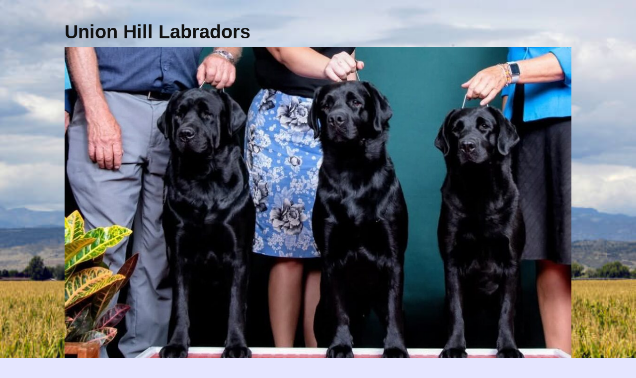

--- FILE ---
content_type: text/html; charset=UTF-8
request_url: https://unionhilllabradors.com/?attachment_id=299
body_size: 10617
content:
        <!DOCTYPE html>
        <html lang="en">
        
<head>
		<meta charset="UTF-8">
		<meta name="viewport" content="width=device-width, initial-scale=1, minimum-scale=1">
		<link rel="profile" href="http://gmpg.org/xfn/11">
		<meta name='robots' content='index, follow, max-image-preview:large, max-snippet:-1, max-video-preview:-1' />

	<!-- This site is optimized with the Yoast SEO plugin v26.5 - https://yoast.com/wordpress/plugins/seo/ -->
	<title>12373361_10205473595418876_690659294960929126_n - Union Hill Labradors</title>
	<link rel="canonical" href="https://unionhilllabradors.com/" />
	<meta property="og:locale" content="en_US" />
	<meta property="og:type" content="article" />
	<meta property="og:title" content="12373361_10205473595418876_690659294960929126_n - Union Hill Labradors" />
	<meta property="og:url" content="https://unionhilllabradors.com/" />
	<meta property="og:site_name" content="Union Hill Labradors" />
	<meta property="og:image" content="https://unionhilllabradors.com" />
	<meta property="og:image:width" content="540" />
	<meta property="og:image:height" content="960" />
	<meta property="og:image:type" content="image/jpeg" />
	<meta name="twitter:card" content="summary_large_image" />
	<script type="application/ld+json" class="yoast-schema-graph">{"@context":"https://schema.org","@graph":[{"@type":"WebPage","@id":"https://unionhilllabradors.com/","url":"https://unionhilllabradors.com/","name":"12373361_10205473595418876_690659294960929126_n - Union Hill Labradors","isPartOf":{"@id":"https://unionhilllabradors.com/#website"},"primaryImageOfPage":{"@id":"https://unionhilllabradors.com/#primaryimage"},"image":{"@id":"https://unionhilllabradors.com/#primaryimage"},"thumbnailUrl":"https://unionhilllabradors.com/wp-content/uploads/2017/05/12373361_10205473595418876_690659294960929126_n.jpg","datePublished":"2017-05-31T20:24:40+00:00","breadcrumb":{"@id":"https://unionhilllabradors.com/#breadcrumb"},"inLanguage":"en","potentialAction":[{"@type":"ReadAction","target":["https://unionhilllabradors.com/"]}]},{"@type":"ImageObject","inLanguage":"en","@id":"https://unionhilllabradors.com/#primaryimage","url":"https://unionhilllabradors.com/wp-content/uploads/2017/05/12373361_10205473595418876_690659294960929126_n.jpg","contentUrl":"https://unionhilllabradors.com/wp-content/uploads/2017/05/12373361_10205473595418876_690659294960929126_n.jpg","width":540,"height":960},{"@type":"BreadcrumbList","@id":"https://unionhilllabradors.com/#breadcrumb","itemListElement":[{"@type":"ListItem","position":1,"name":"Home","item":"https://unionhilllabradors.com/"},{"@type":"ListItem","position":2,"name":"12373361_10205473595418876_690659294960929126_n"}]},{"@type":"WebSite","@id":"https://unionhilllabradors.com/#website","url":"https://unionhilllabradors.com/","name":"Union Hill Labradors","description":"","publisher":{"@id":"https://unionhilllabradors.com/#organization"},"potentialAction":[{"@type":"SearchAction","target":{"@type":"EntryPoint","urlTemplate":"https://unionhilllabradors.com/?s={search_term_string}"},"query-input":{"@type":"PropertyValueSpecification","valueRequired":true,"valueName":"search_term_string"}}],"inLanguage":"en"},{"@type":"Organization","@id":"https://unionhilllabradors.com/#organization","name":"Union Hill Labradors","url":"https://unionhilllabradors.com/","logo":{"@type":"ImageObject","inLanguage":"en","@id":"https://unionhilllabradors.com/#/schema/logo/image/","url":"https://unionhilllabradors.com/wp-content/uploads/2025/12/cropped-Greeley-KC-Breeder-Showcase-2025.jpg","contentUrl":"https://unionhilllabradors.com/wp-content/uploads/2025/12/cropped-Greeley-KC-Breeder-Showcase-2025.jpg","width":1083,"height":748,"caption":"Union Hill Labradors"},"image":{"@id":"https://unionhilllabradors.com/#/schema/logo/image/"}}]}</script>
	<!-- / Yoast SEO plugin. -->


<link rel='dns-prefetch' href='//secure.gravatar.com' />
<link rel='dns-prefetch' href='//stats.wp.com' />
<link rel='dns-prefetch' href='//v0.wordpress.com' />
<link rel="alternate" type="application/rss+xml" title="Union Hill Labradors &raquo; Feed" href="https://unionhilllabradors.com/feed/" />
<link rel="alternate" type="application/rss+xml" title="Union Hill Labradors &raquo; Comments Feed" href="https://unionhilllabradors.com/comments/feed/" />
<link rel="alternate" type="application/rss+xml" title="Union Hill Labradors &raquo; 12373361_10205473595418876_690659294960929126_n Comments Feed" href="https://unionhilllabradors.com/?attachment_id=299#main/feed/" />
<link rel="alternate" title="oEmbed (JSON)" type="application/json+oembed" href="https://unionhilllabradors.com/wp-json/oembed/1.0/embed?url=https%3A%2F%2Funionhilllabradors.com%2F%3Fattachment_id%3D299%23main" />
<link rel="alternate" title="oEmbed (XML)" type="text/xml+oembed" href="https://unionhilllabradors.com/wp-json/oembed/1.0/embed?url=https%3A%2F%2Funionhilllabradors.com%2F%3Fattachment_id%3D299%23main&#038;format=xml" />
<style id='wp-img-auto-sizes-contain-inline-css' type='text/css'>
img:is([sizes=auto i],[sizes^="auto," i]){contain-intrinsic-size:3000px 1500px}
/*# sourceURL=wp-img-auto-sizes-contain-inline-css */
</style>
<style id='wp-emoji-styles-inline-css' type='text/css'>

	img.wp-smiley, img.emoji {
		display: inline !important;
		border: none !important;
		box-shadow: none !important;
		height: 1em !important;
		width: 1em !important;
		margin: 0 0.07em !important;
		vertical-align: -0.1em !important;
		background: none !important;
		padding: 0 !important;
	}
/*# sourceURL=wp-emoji-styles-inline-css */
</style>
<link rel='stylesheet' id='wp-block-library-css' href='https://unionhilllabradors.com/wp-includes/css/dist/block-library/style.min.css?ver=6.9' type='text/css' media='all' />
<style id='wp-block-code-inline-css' type='text/css'>
.wp-block-code{box-sizing:border-box}.wp-block-code code{
  /*!rtl:begin:ignore*/direction:ltr;display:block;font-family:inherit;overflow-wrap:break-word;text-align:initial;white-space:pre-wrap
  /*!rtl:end:ignore*/}
/*# sourceURL=https://unionhilllabradors.com/wp-includes/blocks/code/style.min.css */
</style>
<style id='global-styles-inline-css' type='text/css'>
:root{--wp--preset--aspect-ratio--square: 1;--wp--preset--aspect-ratio--4-3: 4/3;--wp--preset--aspect-ratio--3-4: 3/4;--wp--preset--aspect-ratio--3-2: 3/2;--wp--preset--aspect-ratio--2-3: 2/3;--wp--preset--aspect-ratio--16-9: 16/9;--wp--preset--aspect-ratio--9-16: 9/16;--wp--preset--color--black: #000000;--wp--preset--color--cyan-bluish-gray: #abb8c3;--wp--preset--color--white: #ffffff;--wp--preset--color--pale-pink: #f78da7;--wp--preset--color--vivid-red: #cf2e2e;--wp--preset--color--luminous-vivid-orange: #ff6900;--wp--preset--color--luminous-vivid-amber: #fcb900;--wp--preset--color--light-green-cyan: #7bdcb5;--wp--preset--color--vivid-green-cyan: #00d084;--wp--preset--color--pale-cyan-blue: #8ed1fc;--wp--preset--color--vivid-cyan-blue: #0693e3;--wp--preset--color--vivid-purple: #9b51e0;--wp--preset--gradient--vivid-cyan-blue-to-vivid-purple: linear-gradient(135deg,rgb(6,147,227) 0%,rgb(155,81,224) 100%);--wp--preset--gradient--light-green-cyan-to-vivid-green-cyan: linear-gradient(135deg,rgb(122,220,180) 0%,rgb(0,208,130) 100%);--wp--preset--gradient--luminous-vivid-amber-to-luminous-vivid-orange: linear-gradient(135deg,rgb(252,185,0) 0%,rgb(255,105,0) 100%);--wp--preset--gradient--luminous-vivid-orange-to-vivid-red: linear-gradient(135deg,rgb(255,105,0) 0%,rgb(207,46,46) 100%);--wp--preset--gradient--very-light-gray-to-cyan-bluish-gray: linear-gradient(135deg,rgb(238,238,238) 0%,rgb(169,184,195) 100%);--wp--preset--gradient--cool-to-warm-spectrum: linear-gradient(135deg,rgb(74,234,220) 0%,rgb(151,120,209) 20%,rgb(207,42,186) 40%,rgb(238,44,130) 60%,rgb(251,105,98) 80%,rgb(254,248,76) 100%);--wp--preset--gradient--blush-light-purple: linear-gradient(135deg,rgb(255,206,236) 0%,rgb(152,150,240) 100%);--wp--preset--gradient--blush-bordeaux: linear-gradient(135deg,rgb(254,205,165) 0%,rgb(254,45,45) 50%,rgb(107,0,62) 100%);--wp--preset--gradient--luminous-dusk: linear-gradient(135deg,rgb(255,203,112) 0%,rgb(199,81,192) 50%,rgb(65,88,208) 100%);--wp--preset--gradient--pale-ocean: linear-gradient(135deg,rgb(255,245,203) 0%,rgb(182,227,212) 50%,rgb(51,167,181) 100%);--wp--preset--gradient--electric-grass: linear-gradient(135deg,rgb(202,248,128) 0%,rgb(113,206,126) 100%);--wp--preset--gradient--midnight: linear-gradient(135deg,rgb(2,3,129) 0%,rgb(40,116,252) 100%);--wp--preset--font-size--small: 13px;--wp--preset--font-size--medium: 20px;--wp--preset--font-size--large: 36px;--wp--preset--font-size--x-large: 42px;--wp--preset--spacing--20: 0.44rem;--wp--preset--spacing--30: 0.67rem;--wp--preset--spacing--40: 1rem;--wp--preset--spacing--50: 1.5rem;--wp--preset--spacing--60: 2.25rem;--wp--preset--spacing--70: 3.38rem;--wp--preset--spacing--80: 5.06rem;--wp--preset--shadow--natural: 6px 6px 9px rgba(0, 0, 0, 0.2);--wp--preset--shadow--deep: 12px 12px 50px rgba(0, 0, 0, 0.4);--wp--preset--shadow--sharp: 6px 6px 0px rgba(0, 0, 0, 0.2);--wp--preset--shadow--outlined: 6px 6px 0px -3px rgb(255, 255, 255), 6px 6px rgb(0, 0, 0);--wp--preset--shadow--crisp: 6px 6px 0px rgb(0, 0, 0);}:where(.is-layout-flex){gap: 0.5em;}:where(.is-layout-grid){gap: 0.5em;}body .is-layout-flex{display: flex;}.is-layout-flex{flex-wrap: wrap;align-items: center;}.is-layout-flex > :is(*, div){margin: 0;}body .is-layout-grid{display: grid;}.is-layout-grid > :is(*, div){margin: 0;}:where(.wp-block-columns.is-layout-flex){gap: 2em;}:where(.wp-block-columns.is-layout-grid){gap: 2em;}:where(.wp-block-post-template.is-layout-flex){gap: 1.25em;}:where(.wp-block-post-template.is-layout-grid){gap: 1.25em;}.has-black-color{color: var(--wp--preset--color--black) !important;}.has-cyan-bluish-gray-color{color: var(--wp--preset--color--cyan-bluish-gray) !important;}.has-white-color{color: var(--wp--preset--color--white) !important;}.has-pale-pink-color{color: var(--wp--preset--color--pale-pink) !important;}.has-vivid-red-color{color: var(--wp--preset--color--vivid-red) !important;}.has-luminous-vivid-orange-color{color: var(--wp--preset--color--luminous-vivid-orange) !important;}.has-luminous-vivid-amber-color{color: var(--wp--preset--color--luminous-vivid-amber) !important;}.has-light-green-cyan-color{color: var(--wp--preset--color--light-green-cyan) !important;}.has-vivid-green-cyan-color{color: var(--wp--preset--color--vivid-green-cyan) !important;}.has-pale-cyan-blue-color{color: var(--wp--preset--color--pale-cyan-blue) !important;}.has-vivid-cyan-blue-color{color: var(--wp--preset--color--vivid-cyan-blue) !important;}.has-vivid-purple-color{color: var(--wp--preset--color--vivid-purple) !important;}.has-black-background-color{background-color: var(--wp--preset--color--black) !important;}.has-cyan-bluish-gray-background-color{background-color: var(--wp--preset--color--cyan-bluish-gray) !important;}.has-white-background-color{background-color: var(--wp--preset--color--white) !important;}.has-pale-pink-background-color{background-color: var(--wp--preset--color--pale-pink) !important;}.has-vivid-red-background-color{background-color: var(--wp--preset--color--vivid-red) !important;}.has-luminous-vivid-orange-background-color{background-color: var(--wp--preset--color--luminous-vivid-orange) !important;}.has-luminous-vivid-amber-background-color{background-color: var(--wp--preset--color--luminous-vivid-amber) !important;}.has-light-green-cyan-background-color{background-color: var(--wp--preset--color--light-green-cyan) !important;}.has-vivid-green-cyan-background-color{background-color: var(--wp--preset--color--vivid-green-cyan) !important;}.has-pale-cyan-blue-background-color{background-color: var(--wp--preset--color--pale-cyan-blue) !important;}.has-vivid-cyan-blue-background-color{background-color: var(--wp--preset--color--vivid-cyan-blue) !important;}.has-vivid-purple-background-color{background-color: var(--wp--preset--color--vivid-purple) !important;}.has-black-border-color{border-color: var(--wp--preset--color--black) !important;}.has-cyan-bluish-gray-border-color{border-color: var(--wp--preset--color--cyan-bluish-gray) !important;}.has-white-border-color{border-color: var(--wp--preset--color--white) !important;}.has-pale-pink-border-color{border-color: var(--wp--preset--color--pale-pink) !important;}.has-vivid-red-border-color{border-color: var(--wp--preset--color--vivid-red) !important;}.has-luminous-vivid-orange-border-color{border-color: var(--wp--preset--color--luminous-vivid-orange) !important;}.has-luminous-vivid-amber-border-color{border-color: var(--wp--preset--color--luminous-vivid-amber) !important;}.has-light-green-cyan-border-color{border-color: var(--wp--preset--color--light-green-cyan) !important;}.has-vivid-green-cyan-border-color{border-color: var(--wp--preset--color--vivid-green-cyan) !important;}.has-pale-cyan-blue-border-color{border-color: var(--wp--preset--color--pale-cyan-blue) !important;}.has-vivid-cyan-blue-border-color{border-color: var(--wp--preset--color--vivid-cyan-blue) !important;}.has-vivid-purple-border-color{border-color: var(--wp--preset--color--vivid-purple) !important;}.has-vivid-cyan-blue-to-vivid-purple-gradient-background{background: var(--wp--preset--gradient--vivid-cyan-blue-to-vivid-purple) !important;}.has-light-green-cyan-to-vivid-green-cyan-gradient-background{background: var(--wp--preset--gradient--light-green-cyan-to-vivid-green-cyan) !important;}.has-luminous-vivid-amber-to-luminous-vivid-orange-gradient-background{background: var(--wp--preset--gradient--luminous-vivid-amber-to-luminous-vivid-orange) !important;}.has-luminous-vivid-orange-to-vivid-red-gradient-background{background: var(--wp--preset--gradient--luminous-vivid-orange-to-vivid-red) !important;}.has-very-light-gray-to-cyan-bluish-gray-gradient-background{background: var(--wp--preset--gradient--very-light-gray-to-cyan-bluish-gray) !important;}.has-cool-to-warm-spectrum-gradient-background{background: var(--wp--preset--gradient--cool-to-warm-spectrum) !important;}.has-blush-light-purple-gradient-background{background: var(--wp--preset--gradient--blush-light-purple) !important;}.has-blush-bordeaux-gradient-background{background: var(--wp--preset--gradient--blush-bordeaux) !important;}.has-luminous-dusk-gradient-background{background: var(--wp--preset--gradient--luminous-dusk) !important;}.has-pale-ocean-gradient-background{background: var(--wp--preset--gradient--pale-ocean) !important;}.has-electric-grass-gradient-background{background: var(--wp--preset--gradient--electric-grass) !important;}.has-midnight-gradient-background{background: var(--wp--preset--gradient--midnight) !important;}.has-small-font-size{font-size: var(--wp--preset--font-size--small) !important;}.has-medium-font-size{font-size: var(--wp--preset--font-size--medium) !important;}.has-large-font-size{font-size: var(--wp--preset--font-size--large) !important;}.has-x-large-font-size{font-size: var(--wp--preset--font-size--x-large) !important;}
/*# sourceURL=global-styles-inline-css */
</style>

<style id='classic-theme-styles-inline-css' type='text/css'>
/*! This file is auto-generated */
.wp-block-button__link{color:#fff;background-color:#32373c;border-radius:9999px;box-shadow:none;text-decoration:none;padding:calc(.667em + 2px) calc(1.333em + 2px);font-size:1.125em}.wp-block-file__button{background:#32373c;color:#fff;text-decoration:none}
/*# sourceURL=/wp-includes/css/classic-themes.min.css */
</style>
<link rel='stylesheet' id='titan-adminbar-styles-css' href='https://unionhilllabradors.com/wp-content/plugins/anti-spam/assets/css/admin-bar.css?ver=7.4.0' type='text/css' media='all' />
<link rel='stylesheet' id='catchresponsive-style-css' href='https://unionhilllabradors.com/wp-content/themes/catch-responsive-pro/style.css?ver=4.3.3' type='text/css' media='all' />
<link rel='stylesheet' id='genericons-css' href='https://unionhilllabradors.com/wp-content/plugins/jetpack/_inc/genericons/genericons/genericons.css?ver=3.1' type='text/css' media='all' />
<link rel='stylesheet' id='jquery-sidr-css' href='https://unionhilllabradors.com/wp-content/themes/catch-responsive-pro/css/jquery.sidr.light.min.css?ver=2.1.0' type='text/css' media='all' />
<style id='jetpack_facebook_likebox-inline-css' type='text/css'>
.widget_facebook_likebox {
	overflow: hidden;
}

/*# sourceURL=https://unionhilllabradors.com/wp-content/plugins/jetpack/modules/widgets/facebook-likebox/style.css */
</style>
<script type="text/javascript" src="https://unionhilllabradors.com/wp-includes/js/jquery/jquery.min.js?ver=3.7.1" id="jquery-core-js"></script>
<script type="text/javascript" src="https://unionhilllabradors.com/wp-includes/js/jquery/jquery-migrate.min.js?ver=3.4.1" id="jquery-migrate-js"></script>
<script type="text/javascript" src="https://unionhilllabradors.com/wp-content/themes/catch-responsive-pro/js/jquery.sidr.min.js?ver=2.2.1.1" id="jquery-sidr-js"></script>
<script type="text/javascript" src="https://unionhilllabradors.com/wp-content/themes/catch-responsive-pro/js/catchresponsive-custom-scripts.min.js" id="catchresponsive-custom-scripts-js"></script>
<link rel="https://api.w.org/" href="https://unionhilllabradors.com/wp-json/" /><link rel="alternate" title="JSON" type="application/json" href="https://unionhilllabradors.com/wp-json/wp/v2/media/299" /><link rel="EditURI" type="application/rsd+xml" title="RSD" href="https://unionhilllabradors.com/xmlrpc.php?rsd" />
<meta name="generator" content="WordPress 6.9" />
<link rel='shortlink' href='https://wp.me/a8Lden-4P' />
	<style>img#wpstats{display:none}</style>
		<style type="text/css" id="custom-background-css">
body.custom-background { background-color: #e5e6ff; background-image: url("https://unionhilllabradors.com/wp-content/uploads/2025/12/Kansa-Corn-Field.jpg"); background-position: left top; background-size: cover; background-repeat: repeat; background-attachment: fixed; }
</style>
	<link rel="icon" href="https://unionhilllabradors.com/wp-content/uploads/2017/06/logo-150x150.jpg" sizes="32x32" />
<link rel="icon" href="https://unionhilllabradors.com/wp-content/uploads/2017/06/logo-200x200.jpg" sizes="192x192" />
<link rel="apple-touch-icon" href="https://unionhilllabradors.com/wp-content/uploads/2017/06/logo-200x200.jpg" />
<meta name="msapplication-TileImage" content="https://unionhilllabradors.com/wp-content/uploads/2017/06/logo.jpg" />
<!-- Union Hill Labradors inline CSS Styles -->
<style type="text/css" media="screen">
#site-generator { background-color: #efefef; color: #666666; }
#supplementary .widget { background-color: #d3d3d3; }
#featured-content { background-color: #ddddc5; }
#featured-content { color: #ffffff; }
.nav-primary { background-color: #1e1200; }
.nav-primary ul.menu a { color: #ffffff; }
.nav-primary ul.menu li:hover > a, .nav-primary ul.menu a:focus, .nav-primary ul.menu .current-menu-item > a, .nav-primary ul.menu .current-menu-ancestor > a, .nav-primary ul.menu .current_page_item > a, .nav-primary ul.menu .current_page_ancestor > a { background-color: #ffffff; color: #000000; }
.nav-primary ul.menu .sub-menu a, .nav-primary ul.menu .children a { background-color: #ffffff; color: #000000; }
.nav-footer { background-color: #1e1200; }
.nav-footer ul.menu a { color: #ffffff; }
.nav-footer ul.menu li:hover > a, .nav-footer ul.menu a:focus, .nav-footer ul.menu .current-menu-item > a, .nav-footer ul.menu .current-menu-ancestor > a, .nav-footer ul.menu .current_page_item > a, .nav-footer ul.menu .current_page_ancestor > a { background-color: #ffffff; color: #000000; }
.nav-footer ul.menu .sub-menu a, .nav-footer ul.menu .children a { background-color: #ffffff; color: #000000; }
</style>
</head>

<body class="attachment wp-singular attachment-template-default single single-attachment postid-299 attachmentid-299 attachment-jpeg custom-background wp-custom-logo wp-theme-catch-responsive-pro metaslider-plugin group-blog two-columns content-left excerpt-image-left mobile-menu-two">
		<div id="page" class="hfeed site">
				<header id="masthead" role="banner">
    		<div class="wrapper">
		
    <div id="mobile-header-left-menu" class="mobile-menu-anchor primary-menu">
        <a href="#mobile-header-left-nav" id="header-left-menu" class="genericon genericon-menu">
            <span class="mobile-menu-text">Menu</span>
        </a>
    </div><!-- #mobile-header-menu -->

        <div id="mobile-header-right-menu" class="mobile-menu-anchor secondary-menu">
        <a href="#mobile-header-right-nav" id="header-right-menu" class="genericon genericon-menu">
            <span class="mobile-menu-text">Menu</span>
        </a>
    </div><!-- #mobile-header-menu -->

    <div id="site-branding" class="logo-right"><div id="site-header"><p class="site-title"><a href="https://unionhilllabradors.com/" rel="home">Union Hill Labradors</a></p></div><!-- #site-header -->
				<div id="site-logo"><a href="https://unionhilllabradors.com/" class="custom-logo-link" rel="home"><img width="1083" height="748" src="https://unionhilllabradors.com/wp-content/uploads/2025/12/cropped-Greeley-KC-Breeder-Showcase-2025.jpg" class="custom-logo" alt="Union Hill Labradors" decoding="async" fetchpriority="high" srcset="https://unionhilllabradors.com/wp-content/uploads/2025/12/cropped-Greeley-KC-Breeder-Showcase-2025.jpg 1083w, https://unionhilllabradors.com/wp-content/uploads/2025/12/cropped-Greeley-KC-Breeder-Showcase-2025-300x207.jpg 300w, https://unionhilllabradors.com/wp-content/uploads/2025/12/cropped-Greeley-KC-Breeder-Showcase-2025-1024x707.jpg 1024w, https://unionhilllabradors.com/wp-content/uploads/2025/12/cropped-Greeley-KC-Breeder-Showcase-2025-768x530.jpg 768w" sizes="(max-width: 1083px) 100vw, 1083px" data-attachment-id="10721" data-permalink="https://unionhilllabradors.com/greeley-kc-breeder-showcase-2025/cropped-greeley-kc-breeder-showcase-2025-jpg/#main" data-orig-file="https://unionhilllabradors.com/wp-content/uploads/2025/12/cropped-Greeley-KC-Breeder-Showcase-2025.jpg" data-orig-size="1083,748" data-comments-opened="1" data-image-meta="{&quot;aperture&quot;:&quot;0&quot;,&quot;credit&quot;:&quot;&quot;,&quot;camera&quot;:&quot;&quot;,&quot;caption&quot;:&quot;&quot;,&quot;created_timestamp&quot;:&quot;0&quot;,&quot;copyright&quot;:&quot;&quot;,&quot;focal_length&quot;:&quot;0&quot;,&quot;iso&quot;:&quot;0&quot;,&quot;shutter_speed&quot;:&quot;0&quot;,&quot;title&quot;:&quot;&quot;,&quot;orientation&quot;:&quot;0&quot;}" data-image-title="cropped-Greeley-KC-Breeder-Showcase-2025.jpg" data-image-description="&lt;p&gt;https://unionhilllabradors.com/wp-content/uploads/2025/12/cropped-Greeley-KC-Breeder-Showcase-2025.jpg&lt;/p&gt;
" data-image-caption="" data-medium-file="https://unionhilllabradors.com/wp-content/uploads/2025/12/cropped-Greeley-KC-Breeder-Showcase-2025-300x207.jpg" data-large-file="https://unionhilllabradors.com/wp-content/uploads/2025/12/cropped-Greeley-KC-Breeder-Showcase-2025-1024x707.jpg" /></a></div><!-- #site-logo --></div><!-- #site-branding-->

<aside class="sidebar sidebar-header-right widget-area">
	<section id="text-4" class="widget widget_text"><div class="widget-wrap">			<div class="textwidget"><p><img decoding="async" src="https://unionhilllabradors.com/wp-content/uploads/2017/06/pedigrees.png" /><!-- MetaSlider 63 not found --></p>
</div>
		</div><!-- .widget-wrap --></section><!-- #widget-default-search --></aside><!-- .sidebar .header-sidebar .widget-area -->

			</div><!-- .wrapper -->
		</header><!-- #masthead -->
		    	<nav class="nav-primary search-enabled" role="navigation">
            <div class="wrapper">
                <h2 class="screen-reader-text">Primary Menu</h2>
                <div class="screen-reader-text skip-link"><a href="#content" title="Skip to content">Skip to content</a></div>
                <ul id="menu-boys" class="menu catchresponsive-nav-menu"><li id="menu-item-10687" class="menu-item menu-item-type-post_type menu-item-object-page menu-item-10687"><a href="https://unionhilllabradors.com/gch-ch-union-hills-modern-day-warrior-aka-geddy/">GCH CH Union Hill’s Modern Day Warrior, aka Geddy</a></li>
<li id="menu-item-10690" class="menu-item menu-item-type-post_type menu-item-object-page menu-item-10690"><a href="https://unionhilllabradors.com/ch-union-hills-fire-on-the-mountain-aka-marshall/">GCHS CH Union Hill’s Fire On The Mountain, aka Marshall</a></li>
<li id="menu-item-10689" class="menu-item menu-item-type-post_type menu-item-object-page menu-item-10689"><a href="https://unionhilllabradors.com/union-hills-live-at-the-greek/">CH Union Hill’s Live At The Greek JH, aka Shiloh</a></li>
<li id="menu-item-10688" class="menu-item menu-item-type-post_type menu-item-object-page menu-item-10688"><a href="https://unionhilllabradors.com/ch-union-hills-foggy-mountain-breakdown-earl/">BISS GCH Union Hill’s Foggy Mountain Breakdown, aka Earl</a></li>
</ul>                        <div id="search-toggle" class="genericon">
                            <a class="screen-reader-text" href="#search-container">Search</a>
                        </div>

                        <div id="search-container" class="displaynone">
                            
<form role="search" method="get" class="search-form" action="https://unionhilllabradors.com/">
	<label>
		<span class="screen-reader-text">Search for:</span>
		<input type="search" class="search-field" placeholder="Search..." value="" name="s" title="Search for:">
	</label>
	<input type="submit" class="search-submit" value="Search">
</form>
                        </div>
                                	</div><!-- .wrapper -->
        </nav><!-- .nav-primary -->
            	<nav class="nav-secondary" role="navigation">
            <div class="wrapper">
                <h2 class="screen-reader-text">Secondary Menu</h2>
                <div class="screen-reader-text skip-link"><a href="#content" title="Skip to content">Skip to content</a></div>
                <div class="menu-girls-container"><ul id="menu-girls" class="menu catchresponsive-nav-menu"><li id="menu-item-10694" class="menu-item menu-item-type-post_type menu-item-object-page menu-item-10694"><a href="https://unionhilllabradors.com/gch-ch-union-hills-all-about-that-bass-aka-trainor/">GCH CH Union Hill’s All About That Bass, aka Trainor</a></li>
<li id="menu-item-10695" class="menu-item menu-item-type-post_type menu-item-object-page menu-item-10695"><a href="https://unionhilllabradors.com/ch-union-hills-cold-as-ice/">CH Union Hill’s Cold As Ice, Frazil</a></li>
<li id="menu-item-10731" class="menu-item menu-item-type-post_type menu-item-object-page menu-item-10731"><a href="https://unionhilllabradors.com/ch-union-hills-tambourinews-and-elephants-creedence/">CH Union Hill’s Tambourinews And Elephants “Creedence”</a></li>
<li id="menu-item-10698" class="menu-item menu-item-type-post_type menu-item-object-page menu-item-10698"><a href="https://unionhilllabradors.com/whitney/">GCHB CH Union Hill I Will Always Love You, aka Whitney</a></li>
<li id="menu-item-10696" class="menu-item menu-item-type-post_type menu-item-object-page menu-item-10696"><a href="https://unionhilllabradors.com/mboss-gch-ch-union-hills-sole-proprietor-miss-kitty/">MBOSS GCH CH Union Hill’s Sole Proprietor, Miss Kitty</a></li>
<li id="menu-item-10697" class="menu-item menu-item-type-post_type menu-item-object-page menu-item-10697"><a href="https://unionhilllabradors.com/janrods-stealing-the-spotlight-at-union-hill/">GCH CH JanRod’s Stealing The Spotlight At Union Hill, aka Gypsy</a></li>
</ul></div>        	</div><!-- .wrapper -->
        </nav><!-- .nav-secondary -->

		<div id="content" class="site-content">
			<div class="wrapper">
	
	<main id="main" class="site-main" role="main">

	
		
<article id="post-299" class="post-299 attachment type-attachment status-inherit hentry">
	<!-- Page/Post Single Image Disabled or No Image set in Post Thumbnail -->
	<div class="entry-container">
		<header class="entry-header">
			<h1 class="entry-title">12373361_10205473595418876_690659294960929126_n</h1>

			<p class="entry-meta"><span class="posted-on"><span class="screen-reader-text">Posted on</span><a href="https://unionhilllabradors.com/?attachment_id=299#main" rel="bookmark"><time class="entry-date published updated" datetime="2017-05-31T20:24:40+00:00">May 31, 2017</time></a></span><span class="byline"><span class="author vcard"><span class="screen-reader-text">Author</span><a class="url fn n" href="https://unionhilllabradors.com/author/admin/">admin</a></span></span><span class="comments-link"><a href="https://unionhilllabradors.com/?attachment_id=299#main#respond">Leave a comment</a></span></p><!-- .entry-meta -->		</header><!-- .entry-header -->

		<div class="entry-content">
			<p class="attachment"><a href='https://unionhilllabradors.com/wp-content/uploads/2017/05/12373361_10205473595418876_690659294960929126_n.jpg'><img decoding="async" width="169" height="300" src="https://unionhilllabradors.com/wp-content/uploads/2017/05/12373361_10205473595418876_690659294960929126_n-169x300.jpg" class="attachment-medium size-medium" alt="" srcset="https://unionhilllabradors.com/wp-content/uploads/2017/05/12373361_10205473595418876_690659294960929126_n-169x300.jpg 169w, https://unionhilllabradors.com/wp-content/uploads/2017/05/12373361_10205473595418876_690659294960929126_n.jpg 540w" sizes="(max-width: 169px) 100vw, 169px" data-attachment-id="299" data-permalink="https://unionhilllabradors.com/?attachment_id=299#main" data-orig-file="https://unionhilllabradors.com/wp-content/uploads/2017/05/12373361_10205473595418876_690659294960929126_n.jpg" data-orig-size="540,960" data-comments-opened="1" data-image-meta="{&quot;aperture&quot;:&quot;0&quot;,&quot;credit&quot;:&quot;&quot;,&quot;camera&quot;:&quot;&quot;,&quot;caption&quot;:&quot;&quot;,&quot;created_timestamp&quot;:&quot;0&quot;,&quot;copyright&quot;:&quot;&quot;,&quot;focal_length&quot;:&quot;0&quot;,&quot;iso&quot;:&quot;0&quot;,&quot;shutter_speed&quot;:&quot;0&quot;,&quot;title&quot;:&quot;&quot;,&quot;orientation&quot;:&quot;0&quot;}" data-image-title="12373361_10205473595418876_690659294960929126_n" data-image-description="" data-image-caption="" data-medium-file="https://unionhilllabradors.com/wp-content/uploads/2017/05/12373361_10205473595418876_690659294960929126_n-169x300.jpg" data-large-file="https://unionhilllabradors.com/wp-content/uploads/2017/05/12373361_10205473595418876_690659294960929126_n.jpg" /></a></p>
					</div><!-- .entry-content -->

		<footer class="entry-footer">
			<p class="entry-meta"></p><!-- .entry-meta -->		</footer><!-- .entry-footer -->
	</div><!-- .entry-container -->
</article><!-- #post -->
		
	<nav class="navigation post-navigation" aria-label="Posts">
		<h2 class="screen-reader-text">Post navigation</h2>
		<div class="nav-links"><div class="nav-previous"><a href="https://unionhilllabradors.com/?post_type=envira&p=165" rel="prev"><span class="meta-nav" aria-hidden="true">&larr; Previous</span> <span class="screen-reader-text">Previous post:</span> <span class="post-title">Ricky</span></a></div></div>
	</nav>
<div id="comments" class="comments-area">

	
	
	
		<div id="respond" class="comment-respond">
		<h3 id="reply-title" class="comment-reply-title">Leave a Reply <small><a rel="nofollow" id="cancel-comment-reply-link" href="/?attachment_id=299#respond" style="display:none;">Cancel reply</a></small></h3><form action="https://unionhilllabradors.com/wp-comments-post.php" method="post" id="commentform" class="comment-form"><p class="comment-notes"><span id="email-notes">Your email address will not be published.</span> <span class="required-field-message">Required fields are marked <span class="required">*</span></span></p><p class="comment-form-comment"><label for="comment">Comment <span class="required">*</span></label> <textarea id="comment" name="comment" cols="45" rows="8" maxlength="65525" required="required"></textarea></p><p class="comment-form-author"><label for="author">Name <span class="required">*</span></label> <input id="author" name="author" type="text" value="" size="30" maxlength="245" autocomplete="name" required="required" /></p>
<p class="comment-form-email"><label for="email">Email <span class="required">*</span></label> <input id="email" name="email" type="text" value="" size="30" maxlength="100" aria-describedby="email-notes" autocomplete="email" required="required" /></p>
<p class="comment-form-url"><label for="url">Website</label> <input id="url" name="url" type="text" value="" size="30" maxlength="200" autocomplete="url" /></p>
<p class="form-submit"><input name="submit" type="submit" id="submit" class="submit" value="Post Comment" /> <input type='hidden' name='comment_post_ID' value='299' id='comment_post_ID' />
<input type='hidden' name='comment_parent' id='comment_parent' value='0' />
</p><!-- Anti-spam plugin wordpress.org/plugins/anti-spam/ --><div class="wantispam-required-fields"><input type="hidden" name="wantispam_t" class="wantispam-control wantispam-control-t" value="1769553318" /><div class="wantispam-group wantispam-group-q" style="clear: both;">
					<label>Current ye@r <span class="required">*</span></label>
					<input type="hidden" name="wantispam_a" class="wantispam-control wantispam-control-a" value="2026" />
					<input type="text" name="wantispam_q" class="wantispam-control wantispam-control-q" value="7.4.0" autocomplete="off" />
				  </div>
<div class="wantispam-group wantispam-group-e" style="display: none;">
					<label>Leave this field empty</label>
					<input type="text" name="wantispam_e_email_url_website" class="wantispam-control wantispam-control-e" value="" autocomplete="off" />
				  </div>
</div><!--\End Anti-spam plugin --></form>	</div><!-- #respond -->
	
</div><!-- #comments -->	
	</main><!-- #main -->
	
	<aside class="sidebar sidebar-primary widget-area" role="complementary">
		<section id="block-2" class="widget widget_block"><div class="widget-wrap">
<pre class="wp-block-code"><code></code></pre>
</div><!-- .widget-wrap --></section><!-- #widget-default-search --><section id="facebook-likebox-2" class="widget widget_facebook_likebox"><div class="widget-wrap"><h4 class="widget-title"><a href="https://www.facebook.com/UnionHillLabradors/">Like Us on Facebook!</a></h4>		<div id="fb-root"></div>
		<div class="fb-page" data-href="https://www.facebook.com/UnionHillLabradors/" data-width="340"  data-height="580" data-hide-cover="false" data-show-facepile="true" data-tabs="timeline" data-hide-cta="false" data-small-header="false">
		<div class="fb-xfbml-parse-ignore"><blockquote cite="https://www.facebook.com/UnionHillLabradors/"><a href="https://www.facebook.com/UnionHillLabradors/">Like Us on Facebook!</a></blockquote></div>
		</div>
		</div><!-- .widget-wrap --></section><!-- #widget-default-search --><section id="text-3" class="widget widget_text"><div class="widget-wrap">			<div class="textwidget"><a href="http://www.offa.org"><img src="https://unionhilllabradors.com/wp-content/uploads/2018/05/ofa.png"></a></div>
		</div><!-- .widget-wrap --></section><!-- #widget-default-search -->	</aside><!-- .sidebar sidebar-primary widget-area -->

			</div><!-- .wrapper -->
	    </div><!-- #content -->
		
	<nav class="nav-footer" role="navigation">
        <div class="wrapper">
            <h2 class="screen-reader-text">Footer Menu</h2>
            <div class="screen-reader-text skip-link"><a href="#content" title="Skip to content">Skip to content</a></div>
            <div class="menu-main-container"><ul id="menu-main" class="menu catchresponsive-nav-menu"><li id="menu-item-531" class="menu-item menu-item-type-custom menu-item-object-custom menu-item-home menu-item-531"><a href="https://unionhilllabradors.com/">Home</a></li>
<li id="menu-item-910" class="menu-item menu-item-type-post_type menu-item-object-page menu-item-910"><a href="https://unionhilllabradors.com/ricky/">MBISS MBOSS GCHG CH Mainland Little Ricky Ricardo, aka Ricky</a></li>
<li id="menu-item-10306" class="menu-item menu-item-type-post_type menu-item-object-page menu-item-10306"><a href="https://unionhilllabradors.com/ch-union-hills-fire-on-the-mountain-aka-marshall/">CH Union Hill’s Fire On The Mountain, aka Marshall</a></li>
<li id="menu-item-10612" class="menu-item menu-item-type-post_type menu-item-object-page menu-item-10612"><a href="https://unionhilllabradors.com/gch-ch-union-hills-modern-day-warrior-aka-geddy/">GCH CH Union Hill’s Modern Day Warrior, aka Geddy</a></li>
<li id="menu-item-10459" class="menu-item menu-item-type-post_type menu-item-object-page menu-item-10459"><a href="https://unionhilllabradors.com/union-hills-live-at-the-greek/">Union Hill’s Live At The Greek</a></li>
<li id="menu-item-10517" class="menu-item menu-item-type-post_type menu-item-object-page menu-item-10517"><a href="https://unionhilllabradors.com/ch-union-hills-foggy-mountain-breakdown-earl/">CH Union Hill’s Foggy Mountain Breakdown “Earl”</a></li>
<li id="menu-item-10618" class="menu-item menu-item-type-post_type menu-item-object-page menu-item-10618"><a href="https://unionhilllabradors.com/gch-ch-union-hills-all-about-that-bass-aka-trainor/">GCH CH Union Hill’s All About That Bass, aka Trainor</a></li>
<li id="menu-item-10360" class="menu-item menu-item-type-post_type menu-item-object-page menu-item-10360"><a href="https://unionhilllabradors.com/mboss-gch-ch-union-hills-sole-proprietor-miss-kitty/">MBOSS GCH CH Union Hill’s Sole Proprietor, Miss Kitty</a></li>
<li id="menu-item-822" class="menu-item menu-item-type-post_type menu-item-object-page menu-item-822"><a href="https://unionhilllabradors.com/whitney/">GCHB CH Union Hill I Will Always Love You, aka Whitney</a></li>
<li id="menu-item-3781" class="menu-item menu-item-type-post_type menu-item-object-page menu-item-3781"><a href="https://unionhilllabradors.com/janrods-stealing-the-spotlight-at-union-hill/">CH JanRod’s Stealing The Spotlight At Union Hill, aka Gypsy</a></li>
<li id="menu-item-911" class="menu-item menu-item-type-post_type menu-item-object-page menu-item-911"><a href="https://unionhilllabradors.com/annie/">GCH Everso&#8217;s Little Sure Shot at Union Hill WC, aka Annie</a></li>
<li id="menu-item-912" class="menu-item menu-item-type-post_type menu-item-object-page menu-item-912"><a href="https://unionhilllabradors.com/oscar/">GCH JRL&#8217;s Golden Boy at Union Hill, aka Oscar</a></li>
<li id="menu-item-10403" class="menu-item menu-item-type-post_type menu-item-object-page menu-item-10403"><a href="https://unionhilllabradors.com/ch-union-hills-cold-as-ice/">CH Union Hill’s Cold As Ice, Frazil</a></li>
<li id="menu-item-36" class="menu-item menu-item-type-post_type menu-item-object-page menu-item-has-children menu-item-36"><a href="https://unionhilllabradors.com/retired/">Retired</a>
<ul class="sub-menu">
	<li id="menu-item-267" class="menu-item menu-item-type-post_type menu-item-object-page menu-item-267"><a href="https://unionhilllabradors.com/retired/lucy/">Hightest Lucy Goosey WC, aka Lucy</a></li>
</ul>
</li>
<li id="menu-item-32" class="menu-item menu-item-type-post_type menu-item-object-page menu-item-32"><a href="https://unionhilllabradors.com/puppy-pen/">Puppy Pen</a></li>
</ul></div>    	</div><!-- .wrapper -->
    </nav><!-- .nav-footer -->
	<footer id="colophon" class="site-footer" role="contentinfo">
        <div id="supplementary" class="one">
        <div class="wrapper">
                        <div id="first" class="widget-area" role="complementary">
                <section id="block-8" class="widget widget_block"><div class="widget-wrap">Contact Us<br><br>Paul Guttenberg - 719-728-0642<br>Jeleen Guttenberg - 719-367-0471</div><!-- .widget-wrap --></section><!-- #widget-default-search -->            </div><!-- #first .widget-area -->
                    
                    
            
                    </div> <!-- .wrapper -->
    </div><!-- #supplementary -->
			<div id="site-generator">
				<div class="wrapper">
					<div id="footer-content" class="copyright">Copyright © 2026 <a href="https://unionhilllabradors.com/">Union Hill Labradors</a>. All Rights Reserved | Designed by <a target="_blank" href="https://LosAngelesWebDesignSEO.com/">Pete Guttenberg</a></div>
				</div><!-- .wrapper -->
			</div><!-- #site-generator -->	</footer><!-- #colophon -->
			</div><!-- #page -->
		
<a href="#masthead" id="scrollup" class="genericon"><span class="screen-reader-text">Scroll Up</span></a><nav id="mobile-header-left-nav" class="mobile-menu" role="navigation"><ul id="header-left-nav" class="menu"><li class="menu-item menu-item-type-post_type menu-item-object-page menu-item-10687"><a href="https://unionhilllabradors.com/gch-ch-union-hills-modern-day-warrior-aka-geddy/">GCH CH Union Hill’s Modern Day Warrior, aka Geddy</a></li>
<li class="menu-item menu-item-type-post_type menu-item-object-page menu-item-10690"><a href="https://unionhilllabradors.com/ch-union-hills-fire-on-the-mountain-aka-marshall/">GCHS CH Union Hill’s Fire On The Mountain, aka Marshall</a></li>
<li class="menu-item menu-item-type-post_type menu-item-object-page menu-item-10689"><a href="https://unionhilllabradors.com/union-hills-live-at-the-greek/">CH Union Hill’s Live At The Greek JH, aka Shiloh</a></li>
<li class="menu-item menu-item-type-post_type menu-item-object-page menu-item-10688"><a href="https://unionhilllabradors.com/ch-union-hills-foggy-mountain-breakdown-earl/">BISS GCH Union Hill’s Foggy Mountain Breakdown, aka Earl</a></li>
</ul></nav><!-- #mobile-header-left-nav --><nav id="mobile-header-right-nav" class="mobile-menu" role="navigation"><ul id="header-right-nav" class="menu"><li class="menu-item menu-item-type-post_type menu-item-object-page menu-item-10694"><a href="https://unionhilllabradors.com/gch-ch-union-hills-all-about-that-bass-aka-trainor/">GCH CH Union Hill’s All About That Bass, aka Trainor</a></li>
<li class="menu-item menu-item-type-post_type menu-item-object-page menu-item-10695"><a href="https://unionhilllabradors.com/ch-union-hills-cold-as-ice/">CH Union Hill’s Cold As Ice, Frazil</a></li>
<li class="menu-item menu-item-type-post_type menu-item-object-page menu-item-10731"><a href="https://unionhilllabradors.com/ch-union-hills-tambourinews-and-elephants-creedence/">CH Union Hill’s Tambourinews And Elephants “Creedence”</a></li>
<li class="menu-item menu-item-type-post_type menu-item-object-page menu-item-10698"><a href="https://unionhilllabradors.com/whitney/">GCHB CH Union Hill I Will Always Love You, aka Whitney</a></li>
<li class="menu-item menu-item-type-post_type menu-item-object-page menu-item-10696"><a href="https://unionhilllabradors.com/mboss-gch-ch-union-hills-sole-proprietor-miss-kitty/">MBOSS GCH CH Union Hill’s Sole Proprietor, Miss Kitty</a></li>
<li class="menu-item menu-item-type-post_type menu-item-object-page menu-item-10697"><a href="https://unionhilllabradors.com/janrods-stealing-the-spotlight-at-union-hill/">GCH CH JanRod’s Stealing The Spotlight At Union Hill, aka Gypsy</a></li>
</ul></nav><!-- #mobile-header-right-nav -->
<script type="speculationrules">
{"prefetch":[{"source":"document","where":{"and":[{"href_matches":"/*"},{"not":{"href_matches":["/wp-*.php","/wp-admin/*","/wp-content/uploads/*","/wp-content/*","/wp-content/plugins/*","/wp-content/themes/catch-responsive-pro/*","/*\\?(.+)"]}},{"not":{"selector_matches":"a[rel~=\"nofollow\"]"}},{"not":{"selector_matches":".no-prefetch, .no-prefetch a"}}]},"eagerness":"conservative"}]}
</script>
<script type="text/javascript" src="https://unionhilllabradors.com/wp-content/plugins/anti-spam/assets/js/anti-spam.js?ver=7.4.0" id="anti-spam-script-js"></script>
<script type="text/javascript" src="https://unionhilllabradors.com/wp-content/themes/catch-responsive-pro/js/navigation.min.js?ver=20120206" id="catchresponsive-navigation-js"></script>
<script type="text/javascript" src="https://unionhilllabradors.com/wp-content/themes/catch-responsive-pro/js/skip-link-focus-fix.min.js?ver=20130115" id="catchresponsive-skip-link-focus-fix-js"></script>
<script type="text/javascript" src="https://unionhilllabradors.com/wp-includes/js/comment-reply.min.js?ver=6.9" id="comment-reply-js" async="async" data-wp-strategy="async" fetchpriority="low"></script>
<script type="text/javascript" src="https://unionhilllabradors.com/wp-content/themes/catch-responsive-pro/js/fitvids.min.js?ver=1.1" id="jquery-fitvids-js"></script>
<script type="text/javascript" src="https://unionhilllabradors.com/wp-content/themes/catch-responsive-pro/js/jquery.cycle/jquery.cycle2.min.js?ver=2.1.5" id="jquery-cycle2-js"></script>
<script type="text/javascript" src="https://unionhilllabradors.com/wp-content/themes/catch-responsive-pro/js/catchresponsive-scrollup.min.js?ver=20072014" id="catchresponsive-scrollup-js"></script>
<script type="text/javascript" id="jetpack-facebook-embed-js-extra">
/* <![CDATA[ */
var jpfbembed = {"appid":"249643311490","locale":"en_US"};
//# sourceURL=jetpack-facebook-embed-js-extra
/* ]]> */
</script>
<script type="text/javascript" src="https://unionhilllabradors.com/wp-content/plugins/jetpack/_inc/build/facebook-embed.min.js?ver=15.3.1" id="jetpack-facebook-embed-js"></script>
<script type="text/javascript" id="jetpack-stats-js-before">
/* <![CDATA[ */
_stq = window._stq || [];
_stq.push([ "view", JSON.parse("{\"v\":\"ext\",\"blog\":\"129462967\",\"post\":\"299\",\"tz\":\"0\",\"srv\":\"unionhilllabradors.com\",\"j\":\"1:15.3.1\"}") ]);
_stq.push([ "clickTrackerInit", "129462967", "299" ]);
//# sourceURL=jetpack-stats-js-before
/* ]]> */
</script>
<script type="text/javascript" src="https://stats.wp.com/e-202605.js" id="jetpack-stats-js" defer="defer" data-wp-strategy="defer"></script>
<script id="wp-emoji-settings" type="application/json">
{"baseUrl":"https://s.w.org/images/core/emoji/17.0.2/72x72/","ext":".png","svgUrl":"https://s.w.org/images/core/emoji/17.0.2/svg/","svgExt":".svg","source":{"concatemoji":"https://unionhilllabradors.com/wp-includes/js/wp-emoji-release.min.js?ver=6.9"}}
</script>
<script type="module">
/* <![CDATA[ */
/*! This file is auto-generated */
const a=JSON.parse(document.getElementById("wp-emoji-settings").textContent),o=(window._wpemojiSettings=a,"wpEmojiSettingsSupports"),s=["flag","emoji"];function i(e){try{var t={supportTests:e,timestamp:(new Date).valueOf()};sessionStorage.setItem(o,JSON.stringify(t))}catch(e){}}function c(e,t,n){e.clearRect(0,0,e.canvas.width,e.canvas.height),e.fillText(t,0,0);t=new Uint32Array(e.getImageData(0,0,e.canvas.width,e.canvas.height).data);e.clearRect(0,0,e.canvas.width,e.canvas.height),e.fillText(n,0,0);const a=new Uint32Array(e.getImageData(0,0,e.canvas.width,e.canvas.height).data);return t.every((e,t)=>e===a[t])}function p(e,t){e.clearRect(0,0,e.canvas.width,e.canvas.height),e.fillText(t,0,0);var n=e.getImageData(16,16,1,1);for(let e=0;e<n.data.length;e++)if(0!==n.data[e])return!1;return!0}function u(e,t,n,a){switch(t){case"flag":return n(e,"\ud83c\udff3\ufe0f\u200d\u26a7\ufe0f","\ud83c\udff3\ufe0f\u200b\u26a7\ufe0f")?!1:!n(e,"\ud83c\udde8\ud83c\uddf6","\ud83c\udde8\u200b\ud83c\uddf6")&&!n(e,"\ud83c\udff4\udb40\udc67\udb40\udc62\udb40\udc65\udb40\udc6e\udb40\udc67\udb40\udc7f","\ud83c\udff4\u200b\udb40\udc67\u200b\udb40\udc62\u200b\udb40\udc65\u200b\udb40\udc6e\u200b\udb40\udc67\u200b\udb40\udc7f");case"emoji":return!a(e,"\ud83e\u1fac8")}return!1}function f(e,t,n,a){let r;const o=(r="undefined"!=typeof WorkerGlobalScope&&self instanceof WorkerGlobalScope?new OffscreenCanvas(300,150):document.createElement("canvas")).getContext("2d",{willReadFrequently:!0}),s=(o.textBaseline="top",o.font="600 32px Arial",{});return e.forEach(e=>{s[e]=t(o,e,n,a)}),s}function r(e){var t=document.createElement("script");t.src=e,t.defer=!0,document.head.appendChild(t)}a.supports={everything:!0,everythingExceptFlag:!0},new Promise(t=>{let n=function(){try{var e=JSON.parse(sessionStorage.getItem(o));if("object"==typeof e&&"number"==typeof e.timestamp&&(new Date).valueOf()<e.timestamp+604800&&"object"==typeof e.supportTests)return e.supportTests}catch(e){}return null}();if(!n){if("undefined"!=typeof Worker&&"undefined"!=typeof OffscreenCanvas&&"undefined"!=typeof URL&&URL.createObjectURL&&"undefined"!=typeof Blob)try{var e="postMessage("+f.toString()+"("+[JSON.stringify(s),u.toString(),c.toString(),p.toString()].join(",")+"));",a=new Blob([e],{type:"text/javascript"});const r=new Worker(URL.createObjectURL(a),{name:"wpTestEmojiSupports"});return void(r.onmessage=e=>{i(n=e.data),r.terminate(),t(n)})}catch(e){}i(n=f(s,u,c,p))}t(n)}).then(e=>{for(const n in e)a.supports[n]=e[n],a.supports.everything=a.supports.everything&&a.supports[n],"flag"!==n&&(a.supports.everythingExceptFlag=a.supports.everythingExceptFlag&&a.supports[n]);var t;a.supports.everythingExceptFlag=a.supports.everythingExceptFlag&&!a.supports.flag,a.supports.everything||((t=a.source||{}).concatemoji?r(t.concatemoji):t.wpemoji&&t.twemoji&&(r(t.twemoji),r(t.wpemoji)))});
//# sourceURL=https://unionhilllabradors.com/wp-includes/js/wp-emoji-loader.min.js
/* ]]> */
</script>

</body>
</html>